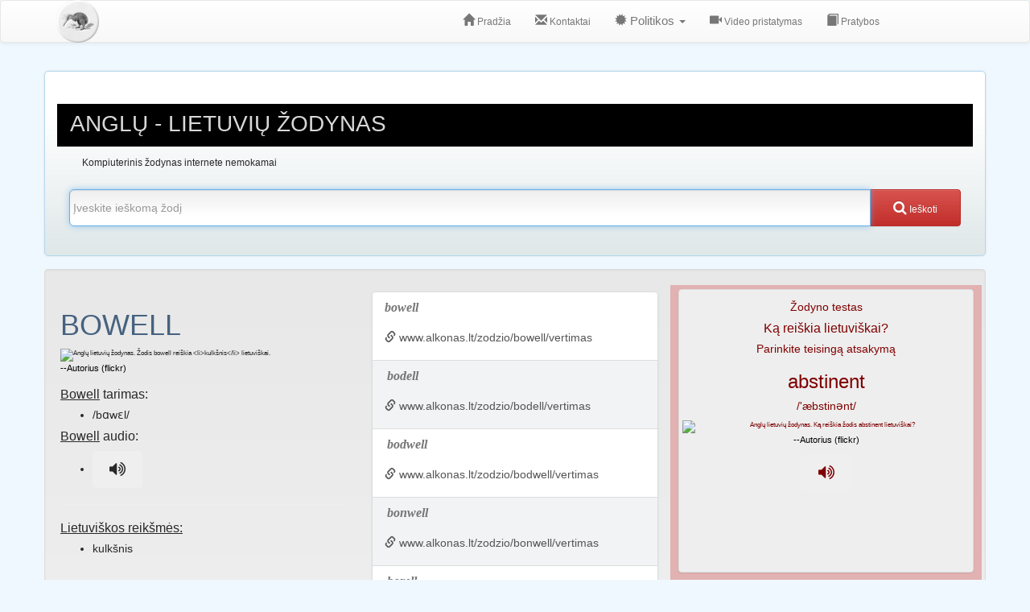

--- FILE ---
content_type: text/html; charset=utf-8
request_url: https://www.alkonas.lt/zodzio/bowell/vertimas
body_size: 8772
content:
<!DOCTYPE html>
<html lang="lt" xmlns="http://www.w3.org/1999/xhtml" itemscope itemtype="http://schema.org/Product">
    <head>
        <title>Žodžio bowell reikšmė. Ką reiškia bowell lietuviškai? - Alkonas internete. Nemokamas anglų lietuvių žodynas.</title>
        <meta charset="utf-8" />
        <meta name="viewport" content="width=device-width, initial-scale=1.0" />
        <meta name="description" content="" />
        <meta name="keywords" content="" />
        <meta name="resource-type" content="document" />
        <meta name="distribution" content="global" />
        
    <meta name="robots" content="all">

        <meta name="author" content="https://www.alkonas.lt" />
        <meta name="_xsrf" content="" />        
        <meta name="rating" content="general" />
        <link rel="shortcut icon" type="image/png" href="/public/img/favicon.png" />
        <meta property="og:image:width" content="240" />
        <meta property="og:image:height" content="160" />        

        

        
            <link href="/public/css/libs.min.css?v=o6kdirhfs" rel="stylesheet">
            <link href="/public/css/all.min.css?v=o6kdirhfs" rel="stylesheet">
        

        

        
        
        

        
    <script src="/assets/howler/dist/howler.min.js"></script>
    <script src="/assets/vue/dist/vue.min.js"></script>
    <script>
        var sound = new Howl({
            format: ['wav'],
            src: ['/sounds/process?INPUT_TYPE=TEXT&OUTPUT_TYPE=AUDIO&OUTPUT_TEXT=&effect_Volume_selected=&effect_Volume_parameters=amount%3A2.0%3B&effect_Volume_default=Default&effect_Volume_help=Help&effect_TractScaler_selected=&effect_TractScaler_parameters=amount%3A1.5%3B&effect_TractScaler_default=Default&effect_TractScaler_help=Help&effect_F0Scale_selected=&effect_F0Scale_parameters=f0Scale%3A2.0%3B&effect_F0Scale_default=Default&effect_F0Scale_help=Help&effect_F0Add_selected=&effect_F0Add_parameters=f0Add%3A50.0%3B&effect_F0Add_default=Default&effect_F0Add_help=Help&effect_Rate_selected=&effect_Rate_parameters=durScale%3A1.5%3B&effect_Rate_default=Default&effect_Rate_help=Help&effect_Robot_selected=&effect_Robot_parameters=amount%3A100.0%3B&effect_Robot_default=Default&effect_Robot_help=Help&effect_Whisper_selected=&effect_Whisper_parameters=amount%3A100.0%3B&effect_Whisper_default=Default&effect_Whisper_help=Help&effect_Stadium_selected=&effect_Stadium_parameters=amount%3A100.0&effect_Stadium_default=Default&effect_Stadium_help=Help&effect_Chorus_selected=&effect_Chorus_parameters=delay1%3A466%3Bamp1%3A0.54%3Bdelay2%3A600%3Bamp2%3A-0.10%3Bdelay3%3A250%3Bamp3%3A0.30&effect_Chorus_default=Default&effect_Chorus_help=Help&effect_FIRFilter_selected=&effect_FIRFilter_parameters=type%3A3%3Bfc1%3A500.0%3Bfc2%3A2000.0&effect_FIRFilter_default=Default&effect_FIRFilter_help=Help&effect_JetPilot_selected=&effect_JetPilot_parameters=&effect_JetPilot_default=Default&effect_JetPilot_help=Help&HELP_TEXT=&exampleTexts=&VOICE_SELECTIONS=dfki-prudence%20en_GB%20female%20unitselection%20general&AUDIO_OUT=WAVE_FILE&LOCALE=en_GB&VOICE=dfki-prudence&AUDIO=WAVE_FILE&INPUT_TEXT=bowell']
        });

        var soundToLearn = new Howl({
            format: ['wav'],
            src: ['/sounds/process?INPUT_TYPE=TEXT&OUTPUT_TYPE=AUDIO&OUTPUT_TEXT=&effect_Volume_selected=&effect_Volume_parameters=amount%3A2.0%3B&effect_Volume_default=Default&effect_Volume_help=Help&effect_TractScaler_selected=&effect_TractScaler_parameters=amount%3A1.5%3B&effect_TractScaler_default=Default&effect_TractScaler_help=Help&effect_F0Scale_selected=&effect_F0Scale_parameters=f0Scale%3A2.0%3B&effect_F0Scale_default=Default&effect_F0Scale_help=Help&effect_F0Add_selected=&effect_F0Add_parameters=f0Add%3A50.0%3B&effect_F0Add_default=Default&effect_F0Add_help=Help&effect_Rate_selected=&effect_Rate_parameters=durScale%3A1.5%3B&effect_Rate_default=Default&effect_Rate_help=Help&effect_Robot_selected=&effect_Robot_parameters=amount%3A100.0%3B&effect_Robot_default=Default&effect_Robot_help=Help&effect_Whisper_selected=&effect_Whisper_parameters=amount%3A100.0%3B&effect_Whisper_default=Default&effect_Whisper_help=Help&effect_Stadium_selected=&effect_Stadium_parameters=amount%3A100.0&effect_Stadium_default=Default&effect_Stadium_help=Help&effect_Chorus_selected=&effect_Chorus_parameters=delay1%3A466%3Bamp1%3A0.54%3Bdelay2%3A600%3Bamp2%3A-0.10%3Bdelay3%3A250%3Bamp3%3A0.30&effect_Chorus_default=Default&effect_Chorus_help=Help&effect_FIRFilter_selected=&effect_FIRFilter_parameters=type%3A3%3Bfc1%3A500.0%3Bfc2%3A2000.0&effect_FIRFilter_default=Default&effect_FIRFilter_help=Help&effect_JetPilot_selected=&effect_JetPilot_parameters=&effect_JetPilot_default=Default&effect_JetPilot_help=Help&HELP_TEXT=&exampleTexts=&VOICE_SELECTIONS=dfki-prudence%20en_GB%20female%20unitselection%20general&AUDIO_OUT=WAVE_FILE&LOCALE=en_GB&VOICE=dfki-prudence&AUDIO=WAVE_FILE&INPUT_TEXT=abstinent']
        });        
    </script>    



    <script src="https://cmp.setupcmp.com/cmp/cmp/cmp-stub.js" data-prop-id="329"></script>
    <script src="https://cmp.setupcmp.com/cmp/cmp/cmp-v1.js" data-prop-stpd-cmp-id="329" async></script>

</head>
<body>

        
            <script type="text/javascript" src="//lv.adocean.pl/files/js/aomini.js"></script>
<div data-ao-pid="q_GbSLbjSG3E4l3PkXPPk4bXE8uQ6PIStCjJv5jmFDP.77" style="display: none;"></div>
<script type="text/javascript">
     
     
    (window['aomini'] || (window['aomini'] = [])).push({
        cmd: 'display',
        server: 'lv.adocean.pl',
        id: 'q_GbSLbjSG3E4l3PkXPPk4bXE8uQ6PIStCjJv5jmFDP.77',
        consent: null
    });
</script>
            <script>
  window.googletag = window.googletag || {cmd: []};
  googletag.cmd.push(function() {
  var interstitialSlot = googletag.defineOutOfPageSlot('/147246189,44101655/alkonas.lt_interstitial', googletag.enums.OutOfPageFormat.INTERSTITIAL);
  if (interstitialSlot) interstitialSlot.addService(googletag.pubads());
  googletag.pubads().enableSingleRequest();
  googletag.enableServices();
  googletag.display(interstitialSlot);
  });
</script>
                
<nav class="navbar navbar-default navbar-top">
    <div class="container">
        <div class="navbar-header">
            <button type="button" class="navbar-toggle" data-toggle="collapse" data-target="#navbarCollapse">
                <span class="sr-only">Toggle navigation</span>
                <span class="icon-bar"></span>
                <span class="icon-bar"></span>
                <span class="icon-bar"></span>
            </button>
            <a class="navbar-brand" href="/">
                <div id="logo-lg" class="hidden-xs hidden-sm"></div>
                <div id="logo-sm" class="hidden-md hidden-lg"></div>
            </a>
        </div>
        
        <div id="navbarCollapse" class="collapse navbar-collapse">
            <div class="col-sm-2"></div>
<ul class="nav navbar-nav">
	
    <li>
    
    <a href="/"><i class="glyphicon glyphicon-home"></i><span class="hidden-sm"> Pradžia</span></a></li>

	
    <li>
    
    <a href="/contacts"><i class="glyphicon glyphicon-envelope"></i><span class="hidden-sm"> Kontaktai</span></a></li>

    
    <li class="dropdown">
    
      <a href="#" class="dropdown-toggle" data-toggle="dropdown"><i class="glyphicon glyphicon-certificate"></i> Politikos <b class="caret"></b></a>
      <ul class="dropdown-menu">
        <li><a href="/privacy-policy">Privatumo politika</a></li>
        <li><a href="/cookie-policy">Slapukų politika</a></li>
      </ul>
    </li>     

	
    <li>
    
    <a href="/presentation"><i class="glyphicon glyphicon-facetime-video"></i><span class="hidden-sm"> Video pristatymas</span></a></li>

    
    <li>
    
    <a href="/learn-vocabulary"><i class="glyphicon glyphicon-book"></i><span class="hidden-sm"> Pratybos</span></a></li>    
</ul>

        </div>
    </div>
</nav>

<div class="outer">

    <script type="text/javascript" src="//lv.adocean.pl/files/js/aomini.js"></script>
<div data-ao-pid="WzORcJeRbLbZtWyl0zf68vyhLdM_V_cSFZp1LSvggVT.x7" style="display: none;"></div>
<script type="text/javascript">
     
     
    (window['aomini'] || (window['aomini'] = [])).push({
        cmd: 'display',
        server: 'lv.adocean.pl',
        id: 'WzORcJeRbLbZtWyl0zf68vyhLdM_V_cSFZp1LSvggVT.x7',
        consent: null
    });
</script>

    
</div>

<div id="content">













<div class="container">

<div class="row">
    <div class="col-xs-12 landingRegion">
        <div class="black">
            <h1>Anglų - Lietuvių žodynas</h1>
        </div>
        <div id="title" class="col-xs-12 push2">
  <h5>Kompiuterinis žodynas internete nemokamai</h5>
</div>

<div class="col-xs-12">
  <form id="search" role="search" action="/search" method="GET">
      <div class="input-group add-on">
        <input type="text" name="q" size="55" class="form-control input-lg" placeholder="Įveskite ieškomą žodį" value="" autofocus/>
        <span class="input-group-btn">                
          <button class="btn btn-danger btnSubmit input-lg" type="submit" >
            <span class="input-lg"><i class="fa fa-search"></i><span class="hidden-xs hidden-sm"> Ieškoti</span></span>
          </button>                
        </span>
      </div>
  </form>
</div>

    </div>
</div>

<div class="row well top-10">
    <div class="row">
        <div class="col-xs-12 col-md-4">
            <h1 class="word">bowell</h1>
            
            <div class="with-caption">
              <img class="img-responsive" src="https://farm5.static.flickr.com/4207/34603926734_e2a8a2bb6f_m.jpg" alt="Anglų lietuvių žodynas. Žodis bowell reiškia &lt;li&gt;kulkšnis&lt;/li&gt; lietuviškai.">
              
              <p><small><a rel="nofollow" target="_blank" href="https://www.flickr.com/photos/134017397@N03">--Autorius (flickr)</a></small></p>
              
            </div>

            <div class="top-10">
                
                <h4><u>Bowell</u> tarimas:</h4>
                <ul>
                    <h5><li><bold>/bɑwɛl/</bold></li></h5>
                </ul>
                
                <h4><u>Bowell</u> audio:</h4>
                <ul>
                    <h5><li><button class="button btn" onclick="sound.play()"><i class="fa fa-volume-up" aria-hidden="true"></i></button></li></h5>
                </ul>
                
                
                <hr />
                
                    
                    <h4><u>Lietuviškos reikšmės:</u></h4>
                        <ul>
                        
                        
                                
                                    
                                    <h5><li>kulkšnis</li></h5>
                                
                            
                        
                        </ul>
                    
                

                <div class="row top-10">
                    <div class="outer">
                        <div class="col-xs-12">
                            
                                <script type="text/javascript" src="//lv.adocean.pl/files/js/aomini.js"></script>
<div data-ao-pid="oGLxL8wMDEgDKHJKZgPIdxYF.DGF9f.Y2n_WoRjNtGv.W7" style="display: none;"></div>
<script type="text/javascript">
     
     
    (window['aomini'] || (window['aomini'] = [])).push({
        cmd: 'display',
        server: 'lv.adocean.pl',
        id: 'oGLxL8wMDEgDKHJKZgPIdxYF.DGF9f.Y2n_WoRjNtGv.W7',
        consent: null
    });
</script>

                                            
                        </div>
                    </div>
                </div>                

            </div>
        </div>

        <div class="col-xs-12 col-md-4">
            <div id="suggestions" class="list-group">
                 
                                            
                        
                            <a href="/zodzio/bowell/vertimas" class="list-group-item">
                                <h4 class="list-group-item-heading"><i><b>bowell</b></i></h4>
                                <div class="list-group-item-text">
                                    <h3><i class="glyphicon glyphicon-link"></i> www.alkonas.lt/zodzio/bowell/vertimas</h3>
                                </div>
                            </a>
                        
                            <a href="/zodzio/bodell/vertimas" class="list-group-item">
                                <h4 class="list-group-item-heading"><i><b><mark>bodell</mark></b></i></h4>
                                <div class="list-group-item-text">
                                    <h3><i class="glyphicon glyphicon-link"></i> www.alkonas.lt/zodzio/bodell/vertimas</h3>
                                </div>
                            </a>
                        
                            <a href="/zodzio/bodwell/vertimas" class="list-group-item">
                                <h4 class="list-group-item-heading"><i><b><mark>bodwell</mark></b></i></h4>
                                <div class="list-group-item-text">
                                    <h3><i class="glyphicon glyphicon-link"></i> www.alkonas.lt/zodzio/bodwell/vertimas</h3>
                                </div>
                            </a>
                        
                            <a href="/zodzio/bonwell/vertimas" class="list-group-item">
                                <h4 class="list-group-item-heading"><i><b><mark>bonwell</mark></b></i></h4>
                                <div class="list-group-item-text">
                                    <h3><i class="glyphicon glyphicon-link"></i> www.alkonas.lt/zodzio/bonwell/vertimas</h3>
                                </div>
                            </a>
                        
                            <a href="/zodzio/borell/vertimas" class="list-group-item">
                                <h4 class="list-group-item-heading"><i><b><mark>borell</mark></b></i></h4>
                                <div class="list-group-item-text">
                                    <h3><i class="glyphicon glyphicon-link"></i> www.alkonas.lt/zodzio/borell/vertimas</h3>
                                </div>
                            </a>
                        
                            <a href="/zodzio/boxell/vertimas" class="list-group-item">
                                <h4 class="list-group-item-heading"><i><b><mark>boxell</mark></b></i></h4>
                                <div class="list-group-item-text">
                                    <h3><i class="glyphicon glyphicon-link"></i> www.alkonas.lt/zodzio/boxell/vertimas</h3>
                                </div>
                            </a>
                        
                            <a href="/zodzio/boxwell/vertimas" class="list-group-item">
                                <h4 class="list-group-item-heading"><i><b><mark>boxwell</mark></b></i></h4>
                                <div class="list-group-item-text">
                                    <h3><i class="glyphicon glyphicon-link"></i> www.alkonas.lt/zodzio/boxwell/vertimas</h3>
                                </div>
                            </a>
                        
                            <a href="/zodzio/bozell/vertimas" class="list-group-item">
                                <h4 class="list-group-item-heading"><i><b><mark>bozell</mark></b></i></h4>
                                <div class="list-group-item-text">
                                    <h3><i class="glyphicon glyphicon-link"></i> www.alkonas.lt/zodzio/bozell/vertimas</h3>
                                </div>
                            </a>
                        
                            <a href="/zodzio/cowell/vertimas" class="list-group-item">
                                <h4 class="list-group-item-heading"><i><b><mark>cowell</mark></b></i></h4>
                                <div class="list-group-item-text">
                                    <h3><i class="glyphicon glyphicon-link"></i> www.alkonas.lt/zodzio/cowell/vertimas</h3>
                                </div>
                            </a>
                        
                            <a href="/zodzio/dowell/vertimas" class="list-group-item">
                                <h4 class="list-group-item-heading"><i><b><mark>dowell</mark></b></i></h4>
                                <div class="list-group-item-text">
                                    <h3><i class="glyphicon glyphicon-link"></i> www.alkonas.lt/zodzio/dowell/vertimas</h3>
                                </div>
                            </a>
                                                        
                    
                
            </div>
        </div>

        <div class="col-xs-12 col-md-4 red">

            <div class="thumbnail">
                <h5>Žodyno testas</h5>
                <h4 class="word">Ką reiškia lietuviškai?</h4>
                <h6>Parinkite teisingą atsakymą</h6>
                <h2 class="word">abstinent</h2>
                
                <h5><bold>/'æbstinənt/</bold></h5>
                
                <img class="img-responsive" src="https://farm4.static.flickr.com/3863/14598491060_b490136e31_m.jpg" alt="Anglų lietuvių žodynas. Ką reiškia žodis abstinent lietuviškai?"/>
                
                <p><small><a rel="nofollow" target="_blank" href="https://www.flickr.com/photos/126377022@N07">--Autorius (flickr)</a></small></p>
                
                <h5><button class="button btn" onclick="soundToLearn.play()"><i class="fa fa-volume-up" aria-hidden="true"></i></button></h5>
            </div>
        
            <div id="app">
                <div class="top-10">
                    <div class="list-group words-to-learn">
                        <button class="list-group-item active">Lietuviški vertimo atsakymų variantai</button>
                        <button v-for="word in words" :key="word.id" class="list-group-item" v-bind:class="{ 'list-group-item-success': (word.isAnswered && word.isCorrect), 'list-group-item-danger': (word.isAnswered && !word.isCorrect) }" v-on:click="check(word)">{{word.wordLt}}</button>   
                        <a href="/learn-vocabulary/abridgement" class="btn btn-lg list-group-item list-group-item-info">Atversti kitą žodį <i class="fa fa-caret-square-o-right"></i></a></a>   
                    </div>    
                </div>
            </div>
        </div>
    </div>
</div>

<div class="outer top-10">
    
        <script type="text/javascript" src="//lv.adocean.pl/files/js/aomini.js"></script>
<div data-ao-pid="fMLrk1AOiLValVl4CXT6DUV8sMB9aYM4zHpTnseIiSj.77" style="display: none;"></div>
<script type="text/javascript">
     
     
    (window['aomini'] || (window['aomini'] = [])).push({
        cmd: 'display',
        server: 'lv.adocean.pl',
        id: 'fMLrk1AOiLValVl4CXT6DUV8sMB9aYM4zHpTnseIiSj.77',
        consent: null
    });
</script>

    
</div>

<div class="row top-10">
    <div class="col-xs-12 landingRegion">
        <div class="col-xs-12">    
            <div class="panel-footer col-xs-12">
                <h3 class="col-xs-12 col-md-3"><a href="https://www.alkonas.lt">Alkonas. Žodynas internete.</a></h3>
            </div>
        </div>
    </div>
</div>

<script>
var app = new Vue({
    el: '#app',
    data: {
        words: [
            
            
            {
                id:  0 ,
                wordLt: 'Tikėjimas laisve',
                isCorrect:  false ,
                isAnswered: false
            },
            
            {
                id:  1 ,
                wordLt: 'abėcėlė, alfabetas',
                isCorrect:  false ,
                isAnswered: false
            },
            
            {
                id:  2 ,
                wordLt: 'susilaikąs',
                isCorrect:  true ,
                isAnswered: false
            },
            
            {
                id:  3 ,
                wordLt: 'sugeriąs, įsiurbiąs',
                isCorrect:  false ,
                isAnswered: false
            },
            
            {
                id:  4 ,
                wordLt: 'panaikinti (įstatymą)',
                isCorrect:  false ,
                isAnswered: false
            },
            
            {
                id:  5 ,
                wordLt: 'status',
                isCorrect:  false ,
                isAnswered: false
            },
            
            
        ]
    },
    methods: {
        check: function(word){
            word.isAnswered = true
        }
    }
});
</script>
</div>

<script src="/assets/jquery/dist/jquery.min.js"></script>
<script src="/assets/bootstrap/dist/js/bootstrap.min.js"></script>
<noscript>For full functionality of this site it is necessary to enable JavaScript. Here are the <a rel="nofollow" href="http://www.enable-javascript.com/" target="_blank">instructions how to enable JavaScript in your web browser</a>.</noscript>
</div>

    <script>(function(){

'use strict';var g=function(a){var b=0;return function(){return b<a.length?{done:!1,value:a[b++]}:{done:!0}}},l=this||self,m=/^[\w+/_-]+[=]{0,2}$/,p=null,q=function(){},r=function(a){var b=typeof a;if("object"==b)if(a){if(a instanceof Array)return"array";if(a instanceof Object)return b;var c=Object.prototype.toString.call(a);if("[object Window]"==c)return"object";if("[object Array]"==c||"number"==typeof a.length&&"undefined"!=typeof a.splice&&"undefined"!=typeof a.propertyIsEnumerable&&!a.propertyIsEnumerable("splice"))return"array";
if("[object Function]"==c||"undefined"!=typeof a.call&&"undefined"!=typeof a.propertyIsEnumerable&&!a.propertyIsEnumerable("call"))return"function"}else return"null";else if("function"==b&&"undefined"==typeof a.call)return"object";return b},u=function(a,b){function c(){}c.prototype=b.prototype;a.prototype=new c;a.prototype.constructor=a};var v=function(a,b){Object.defineProperty(l,a,{configurable:!1,get:function(){return b},set:q})};var y=function(a,b){this.b=a===w&&b||"";this.a=x},x={},w={};var aa=function(a,b){a.src=b instanceof y&&b.constructor===y&&b.a===x?b.b:"type_error:TrustedResourceUrl";if(null===p)b:{b=l.document;if((b=b.querySelector&&b.querySelector("script[nonce]"))&&(b=b.nonce||b.getAttribute("nonce"))&&m.test(b)){p=b;break b}p=""}b=p;b&&a.setAttribute("nonce",b)};var z=function(){return Math.floor(2147483648*Math.random()).toString(36)+Math.abs(Math.floor(2147483648*Math.random())^+new Date).toString(36)};var A=function(a,b){b=String(b);"application/xhtml+xml"===a.contentType&&(b=b.toLowerCase());return a.createElement(b)},B=function(a){this.a=a||l.document||document};B.prototype.appendChild=function(a,b){a.appendChild(b)};var C=function(a,b,c,d,e,f){try{var k=a.a,h=A(a.a,"SCRIPT");h.async=!0;aa(h,b);k.head.appendChild(h);h.addEventListener("load",function(){e();d&&k.head.removeChild(h)});h.addEventListener("error",function(){0<c?C(a,b,c-1,d,e,f):(d&&k.head.removeChild(h),f())})}catch(n){f()}};var ba=l.atob("aHR0cHM6Ly93d3cuZ3N0YXRpYy5jb20vaW1hZ2VzL2ljb25zL21hdGVyaWFsL3N5c3RlbS8xeC93YXJuaW5nX2FtYmVyXzI0ZHAucG5n"),ca=l.atob("WW91IGFyZSBzZWVpbmcgdGhpcyBtZXNzYWdlIGJlY2F1c2UgYWQgb3Igc2NyaXB0IGJsb2NraW5nIHNvZnR3YXJlIGlzIGludGVyZmVyaW5nIHdpdGggdGhpcyBwYWdlLg=="),da=l.atob("RGlzYWJsZSBhbnkgYWQgb3Igc2NyaXB0IGJsb2NraW5nIHNvZnR3YXJlLCB0aGVuIHJlbG9hZCB0aGlzIHBhZ2Uu"),ea=function(a,b,c){this.b=a;this.f=new B(this.b);this.a=null;this.c=[];this.g=!1;this.i=b;this.h=c},F=function(a){if(a.b.body&&!a.g){var b=
function(){D(a);l.setTimeout(function(){return E(a,3)},50)};C(a.f,a.i,2,!0,function(){l[a.h]||b()},b);a.g=!0}},D=function(a){for(var b=G(1,5),c=0;c<b;c++){var d=H(a);a.b.body.appendChild(d);a.c.push(d)}b=H(a);b.style.bottom="0";b.style.left="0";b.style.position="fixed";b.style.width=G(100,110).toString()+"%";b.style.zIndex=G(2147483544,2147483644).toString();b.style["background-color"]=I(249,259,242,252,219,229);b.style["box-shadow"]="0 0 12px #888";b.style.color=I(0,10,0,10,0,10);b.style.display=
"flex";b.style["justify-content"]="center";b.style["font-family"]="Roboto, Arial";c=H(a);c.style.width=G(80,85).toString()+"%";c.style.maxWidth=G(750,775).toString()+"px";c.style.margin="24px";c.style.display="flex";c.style["align-items"]="flex-start";c.style["justify-content"]="center";d=A(a.f.a,"IMG");d.className=z();d.src=ba;d.style.height="24px";d.style.width="24px";d.style["padding-right"]="16px";var e=H(a),f=H(a);f.style["font-weight"]="bold";f.textContent=ca;var k=H(a);k.textContent=da;J(a,
e,f);J(a,e,k);J(a,c,d);J(a,c,e);J(a,b,c);a.a=b;a.b.body.appendChild(a.a);b=G(1,5);for(c=0;c<b;c++)d=H(a),a.b.body.appendChild(d),a.c.push(d)},J=function(a,b,c){for(var d=G(1,5),e=0;e<d;e++){var f=H(a);b.appendChild(f)}b.appendChild(c);c=G(1,5);for(d=0;d<c;d++)e=H(a),b.appendChild(e)},G=function(a,b){return Math.floor(a+Math.random()*(b-a))},I=function(a,b,c,d,e,f){return"rgb("+G(Math.max(a,0),Math.min(b,255)).toString()+","+G(Math.max(c,0),Math.min(d,255)).toString()+","+G(Math.max(e,0),Math.min(f,
255)).toString()+")"},H=function(a){a=A(a.f.a,"DIV");a.className=z();return a},E=function(a,b){0>=b||null!=a.a&&0!=a.a.offsetHeight&&0!=a.a.offsetWidth||(fa(a),D(a),l.setTimeout(function(){return E(a,b-1)},50))},fa=function(a){var b=a.c;var c="undefined"!=typeof Symbol&&Symbol.iterator&&b[Symbol.iterator];b=c?c.call(b):{next:g(b)};for(c=b.next();!c.done;c=b.next())(c=c.value)&&c.parentNode&&c.parentNode.removeChild(c);a.c=[];(b=a.a)&&b.parentNode&&b.parentNode.removeChild(b);a.a=null};var ia=function(a,b,c,d,e){var f=ha(c),k=function(n){n.appendChild(f);l.setTimeout(function(){f?(0!==f.offsetHeight&&0!==f.offsetWidth?b():a(),f.parentNode&&f.parentNode.removeChild(f)):a()},d)},h=function(n){document.body?k(document.body):0<n?l.setTimeout(function(){h(n-1)},e):b()};h(3)},ha=function(a){var b=document.createElement("div");b.className=a;b.style.width="1px";b.style.height="1px";b.style.position="absolute";b.style.left="-10000px";b.style.top="-10000px";b.style.zIndex="-10000";return b};var K={},L=null;var M=function(){},N="function"==typeof Uint8Array,O=function(a,b){a.b=null;b||(b=[]);a.j=void 0;a.f=-1;a.a=b;a:{if(b=a.a.length){--b;var c=a.a[b];if(!(null===c||"object"!=typeof c||Array.isArray(c)||N&&c instanceof Uint8Array)){a.g=b-a.f;a.c=c;break a}}a.g=Number.MAX_VALUE}a.i={}},P=[],Q=function(a,b){if(b<a.g){b+=a.f;var c=a.a[b];return c===P?a.a[b]=[]:c}if(a.c)return c=a.c[b],c===P?a.c[b]=[]:c},R=function(a,b,c){a.b||(a.b={});if(!a.b[c]){var d=Q(a,c);d&&(a.b[c]=new b(d))}return a.b[c]};
M.prototype.h=N?function(){var a=Uint8Array.prototype.toJSON;Uint8Array.prototype.toJSON=function(){var b;void 0===b&&(b=0);if(!L){L={};for(var c="ABCDEFGHIJKLMNOPQRSTUVWXYZabcdefghijklmnopqrstuvwxyz0123456789".split(""),d=["+/=","+/","-_=","-_.","-_"],e=0;5>e;e++){var f=c.concat(d[e].split(""));K[e]=f;for(var k=0;k<f.length;k++){var h=f[k];void 0===L[h]&&(L[h]=k)}}}b=K[b];c=[];for(d=0;d<this.length;d+=3){var n=this[d],t=(e=d+1<this.length)?this[d+1]:0;h=(f=d+2<this.length)?this[d+2]:0;k=n>>2;n=(n&
3)<<4|t>>4;t=(t&15)<<2|h>>6;h&=63;f||(h=64,e||(t=64));c.push(b[k],b[n],b[t]||"",b[h]||"")}return c.join("")};try{return JSON.stringify(this.a&&this.a,S)}finally{Uint8Array.prototype.toJSON=a}}:function(){return JSON.stringify(this.a&&this.a,S)};var S=function(a,b){return"number"!==typeof b||!isNaN(b)&&Infinity!==b&&-Infinity!==b?b:String(b)};M.prototype.toString=function(){return this.a.toString()};var T=function(a){O(this,a)};u(T,M);var U=function(a){O(this,a)};u(U,M);var ja=function(a,b){this.c=new B(a);var c=R(b,T,5);c=new y(w,Q(c,4)||"");this.b=new ea(a,c,Q(b,4));this.a=b},ka=function(a,b,c,d){b=new T(b?JSON.parse(b):null);b=new y(w,Q(b,4)||"");C(a.c,b,3,!1,c,function(){ia(function(){F(a.b);d(!1)},function(){d(!0)},Q(a.a,2),Q(a.a,3),Q(a.a,1))})};var la=function(a,b){V(a,"internal_api_load_with_sb",function(c,d,e){ka(b,c,d,e)});V(a,"internal_api_sb",function(){F(b.b)})},V=function(a,b,c){a=l.btoa(a+b);v(a,c)},W=function(a,b,c){for(var d=[],e=2;e<arguments.length;++e)d[e-2]=arguments[e];e=l.btoa(a+b);e=l[e];if("function"==r(e))e.apply(null,d);else throw Error("API not exported.");};var X=function(a){O(this,a)};u(X,M);var Y=function(a){this.h=window;this.a=a;this.b=Q(this.a,1);this.f=R(this.a,T,2);this.g=R(this.a,U,3);this.c=!1};Y.prototype.start=function(){ma();var a=new ja(this.h.document,this.g);la(this.b,a);na(this)};
var ma=function(){var a=function(){if(!l.frames.googlefcPresent)if(document.body){var b=document.createElement("iframe");b.style.display="none";b.style.width="0px";b.style.height="0px";b.style.border="none";b.style.zIndex="-1000";b.style.left="-1000px";b.style.top="-1000px";b.name="googlefcPresent";document.body.appendChild(b)}else l.setTimeout(a,5)};a()},na=function(a){var b=Date.now();W(a.b,"internal_api_load_with_sb",a.f.h(),function(){var c;var d=a.b,e=l[l.btoa(d+"loader_js")];if(e){e=l.atob(e);
e=parseInt(e,10);d=l.btoa(d+"loader_js").split(".");var f=l;d[0]in f||"undefined"==typeof f.execScript||f.execScript("var "+d[0]);for(;d.length&&(c=d.shift());)d.length?f[c]&&f[c]!==Object.prototype[c]?f=f[c]:f=f[c]={}:f[c]=null;c=Math.abs(b-e);c=1728E5>c?0:c}else c=-1;0!=c&&(W(a.b,"internal_api_sb"),Z(a,Q(a.a,6)))},function(c){Z(a,c?Q(a.a,4):Q(a.a,5))})},Z=function(a,b){a.c||(a.c=!0,a=new l.XMLHttpRequest,a.open("GET",b,!0),a.send())};(function(a,b){l[a]=function(c){for(var d=[],e=0;e<arguments.length;++e)d[e-0]=arguments[e];l[a]=q;b.apply(null,d)}})("__d3lUW8vwsKlB__",function(a){"function"==typeof window.atob&&(a=window.atob(a),a=new X(a?JSON.parse(a):null),(new Y(a)).start())});}).call(this);

window.__d3lUW8vwsKlB__("[base64]/[base64]");</script>

<script defer src="https://static.cloudflareinsights.com/beacon.min.js/vcd15cbe7772f49c399c6a5babf22c1241717689176015" integrity="sha512-ZpsOmlRQV6y907TI0dKBHq9Md29nnaEIPlkf84rnaERnq6zvWvPUqr2ft8M1aS28oN72PdrCzSjY4U6VaAw1EQ==" data-cf-beacon='{"version":"2024.11.0","token":"47dd2b40441c49c0b4d6717c317bbe6e","r":1,"server_timing":{"name":{"cfCacheStatus":true,"cfEdge":true,"cfExtPri":true,"cfL4":true,"cfOrigin":true,"cfSpeedBrain":true},"location_startswith":null}}' crossorigin="anonymous"></script>
</body>
</html> 



--- FILE ---
content_type: application/javascript; charset=utf-8
request_url: https://fundingchoicesmessages.google.com/f/AGSKWxVxEaIv_zTT5niqqSUMlh7QTke1wuUgNX2Jq9oxV5LFELkrj3G8QJTbHFRTTODyAfXkS3kxneR1jXQhOqtpki-sm374HfcHgzROj7VmlocvGXCaVB4LWzhncgwvhV7hGJrTLQap0kkmLrK9nMR5twVeV1h0ZpJlA4JZ-rtD1_oeHCv-yUWRsKIC9BEY/__AD/jquery./dynamicad?_ad.php?/ads/targeting./ads203.
body_size: -1289
content:
window['3bdcb2bc-b300-4c87-a4e1-c8f18e2e6362'] = true;